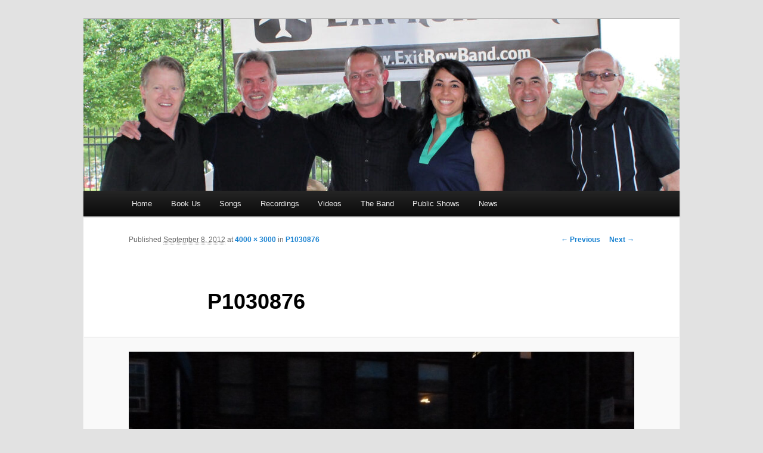

--- FILE ---
content_type: text/html; charset=UTF-8
request_url: https://exitrowband.com/p1030876/
body_size: 4548
content:
<!DOCTYPE html>
<!--[if IE 6]>
<html id="ie6" lang="en-US">
<![endif]-->
<!--[if IE 7]>
<html id="ie7" lang="en-US">
<![endif]-->
<!--[if IE 8]>
<html id="ie8" lang="en-US">
<![endif]-->
<!--[if !(IE 6) & !(IE 7) & !(IE 8)]><!-->
<html lang="en-US">
<!--<![endif]-->
<head>
<meta charset="UTF-8" />
<meta name="viewport" content="width=device-width" />
<title>
P1030876 | Exit Row Band	</title>
<link rel="profile" href="https://gmpg.org/xfn/11" />
<link rel="stylesheet" type="text/css" media="all" href="https://exitrowband.com/wp-content/themes/twentyeleven-child/style.css?ver=20190507" />
<link rel="pingback" href="https://exitrowband.com/xmlrpc.php">
<!--[if lt IE 9]>
<script src="https://exitrowband.com/wp-content/themes/twentyeleven/js/html5.js?ver=3.7.0" type="text/javascript"></script>
<![endif]-->
<meta name='robots' content='max-image-preview:large' />
<link rel='dns-prefetch' href='//secure.gravatar.com' />
<link rel='dns-prefetch' href='//s.w.org' />
<link rel='dns-prefetch' href='//v0.wordpress.com' />
<link rel="alternate" type="application/rss+xml" title="Exit Row Band &raquo; Feed" href="https://exitrowband.com/feed/" />
<link rel="alternate" type="application/rss+xml" title="Exit Row Band &raquo; Comments Feed" href="https://exitrowband.com/comments/feed/" />
<link rel="alternate" type="text/calendar" title="Exit Row Band &raquo; iCal Feed" href="https://exitrowband.com/events/?ical=1" />
		<script type="text/javascript">
			window._wpemojiSettings = {"baseUrl":"https:\/\/s.w.org\/images\/core\/emoji\/13.0.1\/72x72\/","ext":".png","svgUrl":"https:\/\/s.w.org\/images\/core\/emoji\/13.0.1\/svg\/","svgExt":".svg","source":{"concatemoji":"https:\/\/exitrowband.com\/wp-includes\/js\/wp-emoji-release.min.js?ver=5.7.14"}};
			!function(e,a,t){var n,r,o,i=a.createElement("canvas"),p=i.getContext&&i.getContext("2d");function s(e,t){var a=String.fromCharCode;p.clearRect(0,0,i.width,i.height),p.fillText(a.apply(this,e),0,0);e=i.toDataURL();return p.clearRect(0,0,i.width,i.height),p.fillText(a.apply(this,t),0,0),e===i.toDataURL()}function c(e){var t=a.createElement("script");t.src=e,t.defer=t.type="text/javascript",a.getElementsByTagName("head")[0].appendChild(t)}for(o=Array("flag","emoji"),t.supports={everything:!0,everythingExceptFlag:!0},r=0;r<o.length;r++)t.supports[o[r]]=function(e){if(!p||!p.fillText)return!1;switch(p.textBaseline="top",p.font="600 32px Arial",e){case"flag":return s([127987,65039,8205,9895,65039],[127987,65039,8203,9895,65039])?!1:!s([55356,56826,55356,56819],[55356,56826,8203,55356,56819])&&!s([55356,57332,56128,56423,56128,56418,56128,56421,56128,56430,56128,56423,56128,56447],[55356,57332,8203,56128,56423,8203,56128,56418,8203,56128,56421,8203,56128,56430,8203,56128,56423,8203,56128,56447]);case"emoji":return!s([55357,56424,8205,55356,57212],[55357,56424,8203,55356,57212])}return!1}(o[r]),t.supports.everything=t.supports.everything&&t.supports[o[r]],"flag"!==o[r]&&(t.supports.everythingExceptFlag=t.supports.everythingExceptFlag&&t.supports[o[r]]);t.supports.everythingExceptFlag=t.supports.everythingExceptFlag&&!t.supports.flag,t.DOMReady=!1,t.readyCallback=function(){t.DOMReady=!0},t.supports.everything||(n=function(){t.readyCallback()},a.addEventListener?(a.addEventListener("DOMContentLoaded",n,!1),e.addEventListener("load",n,!1)):(e.attachEvent("onload",n),a.attachEvent("onreadystatechange",function(){"complete"===a.readyState&&t.readyCallback()})),(n=t.source||{}).concatemoji?c(n.concatemoji):n.wpemoji&&n.twemoji&&(c(n.twemoji),c(n.wpemoji)))}(window,document,window._wpemojiSettings);
		</script>
		<style type="text/css">
img.wp-smiley,
img.emoji {
	display: inline !important;
	border: none !important;
	box-shadow: none !important;
	height: 1em !important;
	width: 1em !important;
	margin: 0 .07em !important;
	vertical-align: -0.1em !important;
	background: none !important;
	padding: 0 !important;
}
</style>
	<link rel='stylesheet' id='moztheme2011-css'  href='https://exitrowband.com/wp-content/plugins/twenty-eleven-theme-extensions/moztheme2011.css?ver=5.7.14' type='text/css' media='all' />
<link rel='stylesheet' id='wp-block-library-css'  href='https://exitrowband.com/wp-includes/css/dist/block-library/style.min.css?ver=5.7.14' type='text/css' media='all' />
<style id='wp-block-library-inline-css' type='text/css'>
.has-text-align-justify{text-align:justify;}
</style>
<link rel='stylesheet' id='wp-block-library-theme-css'  href='https://exitrowband.com/wp-includes/css/dist/block-library/theme.min.css?ver=5.7.14' type='text/css' media='all' />
<link rel='stylesheet' id='parent-style-css'  href='https://exitrowband.com/wp-content/themes/twentyeleven/style.css?ver=5.7.14' type='text/css' media='all' />
<link rel='stylesheet' id='twentyeleven-block-style-css'  href='https://exitrowband.com/wp-content/themes/twentyeleven/blocks.css?ver=20190102' type='text/css' media='all' />
<link rel='stylesheet' id='jetpack_css-css'  href='https://exitrowband.com/wp-content/plugins/jetpack/css/jetpack.css?ver=9.6.4' type='text/css' media='all' />
<link rel="https://api.w.org/" href="https://exitrowband.com/wp-json/" /><link rel="alternate" type="application/json" href="https://exitrowband.com/wp-json/wp/v2/media/158" /><link rel="EditURI" type="application/rsd+xml" title="RSD" href="https://exitrowband.com/xmlrpc.php?rsd" />
<link rel="wlwmanifest" type="application/wlwmanifest+xml" href="https://exitrowband.com/wp-includes/wlwmanifest.xml" /> 
<link rel='shortlink' href='https://wp.me/acIYsm-2y' />
<link rel="alternate" type="application/json+oembed" href="https://exitrowband.com/wp-json/oembed/1.0/embed?url=https%3A%2F%2Fexitrowband.com%2Fp1030876%2F" />
<link rel="alternate" type="text/xml+oembed" href="https://exitrowband.com/wp-json/oembed/1.0/embed?url=https%3A%2F%2Fexitrowband.com%2Fp1030876%2F&#038;format=xml" />
<script>
  (function(i,s,o,g,r,a,m){i['GoogleAnalyticsObject']=r;i[r]=i[r]||function(){
  (i[r].q=i[r].q||[]).push(arguments)},i[r].l=1*new Date();a=s.createElement(o),
  m=s.getElementsByTagName(o)[0];a.async=1;a.src=g;m.parentNode.insertBefore(a,m)
  })(window,document,'script','//www.google-analytics.com/analytics.js','ga');

  ga('create', 'UA-41820190-1', 'exitrowband.com');
  ga('send', 'pageview');

</script><meta name="tec-api-version" content="v1"><meta name="tec-api-origin" content="https://exitrowband.com"><link rel="alternate" href="https://exitrowband.com/wp-json/tribe/events/v1/" /><style type='text/css'>img#wpstats{display:none}</style>
		<style type="text/css">/* Search Form */
 #branding #searchform {
 display: none;
 }
#searchform {display:none;}
#branding .only-search #s {display: none;} 
#menu {width: 100%; }

#branding .only-search + #access div {
	padding-right: 0px!important;
}</style>		<style type="text/css" id="twentyeleven-header-css">
				#site-title,
		#site-description {
			position: absolute;
			clip: rect(1px 1px 1px 1px); /* IE6, IE7 */
			clip: rect(1px, 1px, 1px, 1px);
		}
				</style>
		
<!-- Jetpack Open Graph Tags -->
<meta property="og:type" content="article" />
<meta property="og:title" content="P1030876" />
<meta property="og:url" content="https://exitrowband.com/p1030876/" />
<meta property="og:description" content="Visit the post for more." />
<meta property="article:published_time" content="2012-09-09T00:52:14+00:00" />
<meta property="article:modified_time" content="2012-09-09T00:52:14+00:00" />
<meta property="og:site_name" content="Exit Row Band" />
<meta property="og:image" content="https://exitrowband.com/wp-content/uploads/2012/09/P1030876.jpg" />
<meta property="og:locale" content="en_US" />
<meta name="twitter:text:title" content="P1030876" />
<meta name="twitter:image" content="https://exitrowband.com/wp-content/uploads/2012/09/P1030876.jpg?w=640" />
<meta name="twitter:card" content="summary_large_image" />
<meta name="twitter:description" content="Visit the post for more." />

<!-- End Jetpack Open Graph Tags -->
<link rel="icon" href="https://exitrowband.com/wp-content/uploads/2017/03/cropped-NJ-Professional-Event-Band-Exit-Row-Band-Wordpress-32x32.jpg" sizes="32x32" />
<link rel="icon" href="https://exitrowband.com/wp-content/uploads/2017/03/cropped-NJ-Professional-Event-Band-Exit-Row-Band-Wordpress-192x192.jpg" sizes="192x192" />
<link rel="apple-touch-icon" href="https://exitrowband.com/wp-content/uploads/2017/03/cropped-NJ-Professional-Event-Band-Exit-Row-Band-Wordpress-180x180.jpg" />
<meta name="msapplication-TileImage" content="https://exitrowband.com/wp-content/uploads/2017/03/cropped-NJ-Professional-Event-Band-Exit-Row-Band-Wordpress-270x270.jpg" />
</head>

<body class="attachment attachment-template-default single single-attachment postid-158 attachmentid-158 attachment-jpeg wp-embed-responsive tribe-no-js single-author singular two-column right-sidebar">
<div class="skip-link"><a class="assistive-text" href="#content">Skip to primary content</a></div><div id="page" class="hfeed">
	<header id="branding" role="banner">
			<hgroup>
				<h1 id="site-title"><span><a href="https://exitrowband.com/" rel="home">Exit Row Band</a></span></h1>
				<h2 id="site-description">Best Band in NJ for Corporate Events, Wedding Receptions, Private Functions, and Music Concerts!</h2>
			</hgroup>

						<a href="https://exitrowband.com/">
									<img src="https://exitrowband.com/wp-content/uploads/2021/04/cropped-Band-Parx-Photo-copy.jpg" width="1000" height="288" alt="Exit Row Band" />
								</a>
			
						<div class="only-search with-image">
					<form method="get" id="searchform" action="https://exitrowband.com/">
		<label for="s" class="assistive-text">Search</label>
		<input type="text" class="field" name="s" id="s" placeholder="Search" />
		<input type="submit" class="submit" name="submit" id="searchsubmit" value="Search" />
	</form>
			</div>
				
			<nav id="access" role="navigation">
				<h3 class="assistive-text">Main menu</h3>
				<div class="menu-main-container"><ul id="menu-main" class="menu"><li id="menu-item-40" class="menu-item menu-item-type-post_type menu-item-object-page menu-item-home menu-item-40"><a href="https://exitrowband.com/">Home</a></li>
<li id="menu-item-39" class="menu-item menu-item-type-post_type menu-item-object-page menu-item-39"><a href="https://exitrowband.com/book-us/">Book Us</a></li>
<li id="menu-item-38" class="menu-item menu-item-type-post_type menu-item-object-page menu-item-38"><a href="https://exitrowband.com/set-list/">Songs</a></li>
<li id="menu-item-37" class="menu-item menu-item-type-post_type menu-item-object-page menu-item-37"><a href="https://exitrowband.com/recordings/">Recordings</a></li>
<li id="menu-item-36" class="menu-item menu-item-type-post_type menu-item-object-page menu-item-36"><a href="https://exitrowband.com/videos/">Videos</a></li>
<li id="menu-item-35" class="menu-item menu-item-type-post_type menu-item-object-page menu-item-35"><a href="https://exitrowband.com/the-band/">The Band</a></li>
<li id="menu-item-51" class="menu-item menu-item-type-custom menu-item-object-custom menu-item-51"><a href="http://exitrowband.com/events">Public Shows</a></li>
<li id="menu-item-34" class="menu-item menu-item-type-post_type menu-item-object-page current_page_parent menu-item-34"><a href="https://exitrowband.com/news/">News</a></li>
</ul></div>			</nav><!-- #access -->
	</header><!-- #branding -->


	<div id="main">

		<div id="primary" class="image-attachment">
			<div id="content" role="main">

			
				<nav id="nav-single">
					<h3 class="assistive-text">Image navigation</h3>
					<span class="nav-previous"><a href='https://exitrowband.com/contact/'>&larr; Previous</a></span>
					<span class="nav-next"><a href='https://exitrowband.com/p1030877/'>Next &rarr;</a></span>
				</nav><!-- #nav-single -->

					<article id="post-158" class="post-158 attachment type-attachment status-inherit hentry">
						<header class="entry-header">
							<h1 class="entry-title">P1030876</h1>

							<div class="entry-meta">
								<span class="meta-prep meta-prep-entry-date">Published </span> <span class="entry-date"><abbr class="published" title="8:52 pm">September 8, 2012</abbr></span> at <a href="https://exitrowband.com/wp-content/uploads/2012/09/P1030876.jpg" title="Link to full-size image">4000 &times; 3000</a> in <a href="https://exitrowband.com/p1030876/" title="Go to P1030876" rel="gallery">P1030876</a>															</div><!-- .entry-meta -->

						</header><!-- .entry-header -->

						<div class="entry-content">

							<div class="entry-attachment">
								<div class="attachment">
													<a href="https://exitrowband.com/p1030877/" title="P1030876" rel="attachment">
										<img width="848" height="636" src="https://exitrowband.com/wp-content/uploads/2012/09/P1030876.jpg" class="attachment-848x1024 size-848x1024" alt="" loading="lazy" srcset="https://exitrowband.com/wp-content/uploads/2012/09/P1030876.jpg 4000w, https://exitrowband.com/wp-content/uploads/2012/09/P1030876-300x225.jpg 300w, https://exitrowband.com/wp-content/uploads/2012/09/P1030876-1024x768.jpg 1024w, https://exitrowband.com/wp-content/uploads/2012/09/P1030876-400x300.jpg 400w" sizes="(max-width: 848px) 100vw, 848px" />									</a>

																	</div><!-- .attachment -->

							</div><!-- .entry-attachment -->

							<div class="entry-description">
																							</div><!-- .entry-description -->

						</div><!-- .entry-content -->

					</article><!-- #post-158 -->

						<div id="comments">
	
	
	
	
</div><!-- #comments -->

				
			</div><!-- #content -->
		</div><!-- #primary -->


	</div><!-- #main -->

	<footer id="colophon" role="contentinfo">

			
<img src="http://exitrowband.com/wp-content/uploads/2012/08/contact.png" class="aligncenter" alt="Best New Jersey Band">

			
	</footer><!-- #colophon -->
</div><!-- #page -->

		<script>
		( function ( body ) {
			'use strict';
			body.className = body.className.replace( /\btribe-no-js\b/, 'tribe-js' );
		} )( document.body );
		</script>
		<script> /* <![CDATA[ */var tribe_l10n_datatables = {"aria":{"sort_ascending":": activate to sort column ascending","sort_descending":": activate to sort column descending"},"length_menu":"Show _MENU_ entries","empty_table":"No data available in table","info":"Showing _START_ to _END_ of _TOTAL_ entries","info_empty":"Showing 0 to 0 of 0 entries","info_filtered":"(filtered from _MAX_ total entries)","zero_records":"No matching records found","search":"Search:","all_selected_text":"All items on this page were selected. ","select_all_link":"Select all pages","clear_selection":"Clear Selection.","pagination":{"all":"All","next":"Next","previous":"Previous"},"select":{"rows":{"0":"","_":": Selected %d rows","1":": Selected 1 row"}},"datepicker":{"dayNames":["Sunday","Monday","Tuesday","Wednesday","Thursday","Friday","Saturday"],"dayNamesShort":["Sun","Mon","Tue","Wed","Thu","Fri","Sat"],"dayNamesMin":["S","M","T","W","T","F","S"],"monthNames":["January","February","March","April","May","June","July","August","September","October","November","December"],"monthNamesShort":["January","February","March","April","May","June","July","August","September","October","November","December"],"monthNamesMin":["Jan","Feb","Mar","Apr","May","Jun","Jul","Aug","Sep","Oct","Nov","Dec"],"nextText":"Next","prevText":"Prev","currentText":"Today","closeText":"Done","today":"Today","clear":"Clear"}};/* ]]> */ </script><script type='text/javascript' src='https://exitrowband.com/wp-includes/js/wp-embed.min.js?ver=5.7.14' id='wp-embed-js'></script>
<script src='https://stats.wp.com/e-202603.js' defer></script>
<script>
	_stq = window._stq || [];
	_stq.push([ 'view', {v:'ext',j:'1:9.6.4',blog:'188034862',post:'158',tz:'-5',srv:'exitrowband.com'} ]);
	_stq.push([ 'clickTrackerInit', '188034862', '158' ]);
</script>

</body>
</html>

--- FILE ---
content_type: text/css
request_url: https://exitrowband.com/wp-content/themes/twentyeleven-child/style.css?ver=20190507
body_size: 455
content:
/* 
Theme Name: Twenty Eleven Child 
Theme URL: http://temp.exitrowband.com.com
Description: Twenty Eleven Child 
Theme Author: Ed Zdrok
Author URL: 
Template: twentyeleven 
Version: 1.5.0 
Text Domain: twentyeleven-child 
*/

/* Search Form */
#branding #searchform {
	position: absolute;
	top: 3.8em;
	right: 1%;
	text-align: right;
display: none;
 }
/* above change by ed, was 7.6 % */
#branding #searchform {
display:none;
}
/* above added by Ed */
/* below added 1/19/21 to remove "posted by" on posts so hackers wont know user name */
footer.entry-meta {
  display: none;
}
/* end added by Ed */


#branding #searchform div {
    margin: 0;
    display: none;
}


#branding #s {
	float: right;
	-webkit-transition-duration: 400ms;
	-webkit-transition-property: width, background;
	-webkit-transition-timing-function: ease;
	-moz-transition-duration: 400ms;
	-moz-transition-property: width, background;
	-moz-transition-timing-function: ease;
	-o-transition-duration: 400ms;
	-o-transition-property: width, background;
	-o-transition-timing-function: ease;
	width: 2px;
}
/* above changed by ed, was width 72px */
#branding #s:focus {
	background-color: #f9f9f9;
	width: 19px;
}
/* ed changed above from width 196 px */

#branding .only-search #s,
#branding .only-search #s:focus {
	width: 95%;
}
/* above changed by Ed, was 85% */

#branding .with-image #searchform {
	top: auto;
	bottom: -27px;
	max-width: 5px;
}
/* above changed by Ed, was 195px */
#branding .only-search + #access div {
	padding-right: 0px;
}
/* above changed by Ed, was 205px */

/*  Ed Zdrok added this */
.tribe-events-adv-list-widget .entry-title {

font-size: 14px;

}
/* end Ed Zdrok */





--- FILE ---
content_type: text/plain
request_url: https://www.google-analytics.com/j/collect?v=1&_v=j102&a=1053411210&t=pageview&_s=1&dl=https%3A%2F%2Fexitrowband.com%2Fp1030876%2F&ul=en-us%40posix&dt=P1030876%20%7C%20Exit%20Row%20Band&sr=1280x720&vp=1280x720&_u=IEBAAAABAAAAACAAI~&jid=1364796263&gjid=1504422252&cid=801615684.1768379361&tid=UA-41820190-1&_gid=1417514963.1768379361&_r=1&_slc=1&z=1767844523
body_size: -450
content:
2,cG-HX2M8M6GHK